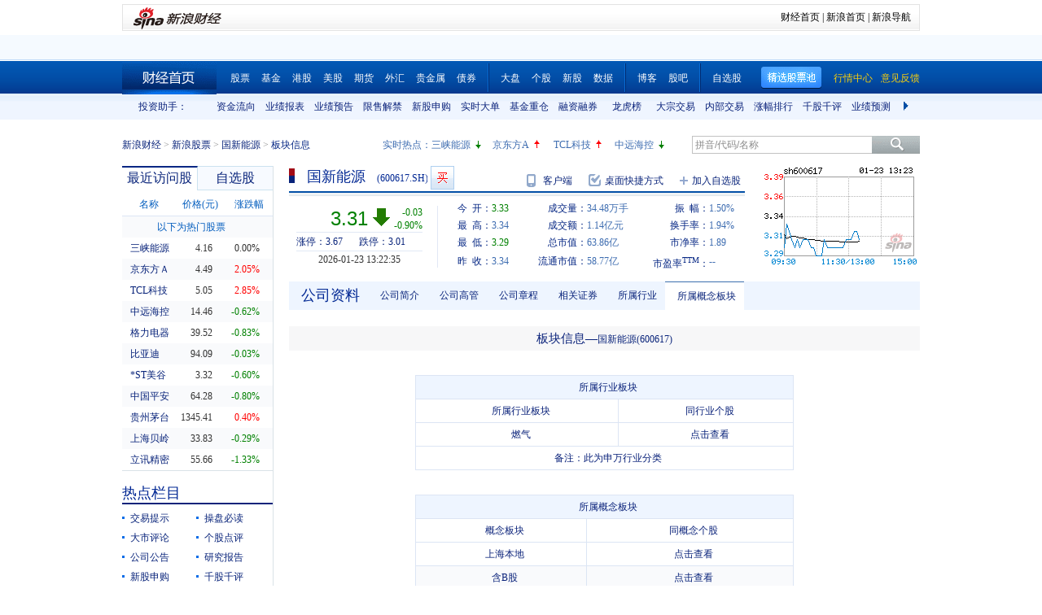

--- FILE ---
content_type: text/html
request_url: https://passport.weibo.com/visitor/visitor?from=iframe
body_size: 2439
content:
<!DOCTYPE html>
<html>
<head>
    <meta http-equiv="Content-type" content="text/html; charset=gb2312"/>
    <title>Sina Visitor System</title>
</head>
<body>
<span id="message"></span>
<script type="text/javascript" src="/js/visitor/mini_original.js?v=20161116"></script>
<script src="https://passport.sinaimg.cn/js/fp/1.2.1.umd.js"></script>
<script type="text/javascript">
    window.use_fp = "1" == "1"; // 是否采集设备指纹。
    var url = url || {};
    (function () {
        this.l = function (u, c) {
            try {
                var s = document.createElement("script");
                s.type = "text/javascript";
                s[document.all ? "onreadystatechange" : "onload"] = function () {
                    if (document.all && this.readyState != "loaded" && this.readyState != "complete") {
                        return
                    }
                    this[document.all ? "onreadystatechange" : "onload"] = null;
                    this.parentNode.removeChild(this);
                    if (c) {
                        c()
                    }
                };
                s.src = u;
                document.getElementsByTagName("head")[0].appendChild(s)
            } catch (e) {
            }
        };
    }).call(url);

    var visitor_origin = function () {
        try {
            var need_restore = "1" == "1"; // 是否走恢复身份流程。

            // 如果需要走恢复身份流程，尝试从 cookie 获取用户身份。
            if (!need_restore || !Store.CookieHelper.get("SRF")) {

                // 若获取失败走创建访客流程。
                // 流程执行时间过长（超过 3s），则认为出错。
                var error_timeout = window.setTimeout("error_back()", 5000);

                tid.get(function (tid, where, confidence) {
                    // 取指纹顺利完成，清除出错 timeout 。
                    window.clearTimeout(error_timeout);
                    incarnate(tid, where, confidence);
                });
            } else {
                // 用户身份存在，尝试恢复用户身份。
                restore();
            }
        } catch (e) {
            // 出错。
            error_back();
        }
    };

    var visitor_gray = function () {
        var from = "iframe";
        var return_url = "none";
        var request_id = "10ecb6c3a5eea07495b280857c82d871";
        var webdriver = navigator.webdriver;

        // 先生成 rid，再发送请求
        generateRid(function(rid) {
            Store.DB.get("tid", function (v) {
                if (!v) {
                    v = "";
                }
                ufp.util.postData('https://' + window.location.host + '/visitor/genvisitor2', 'cb=visitor_gray_callback&ver=20250916&request_id='+request_id+'&tid=' + v + '&from=' + from + '&webdriver=' + webdriver + '&rid=' + rid + '&return_url=' + return_url, function (res) {
                    if (res) {
                        eval(res);
                    }
                });
            });
        });
    }

    // 生成 rid 的独立方法
    var generateRid = function(callback) {
        var rid = Date.now();
        var detector = window.wbBotDetector;
        if (!detector) {
            callback(rid);
            return;
        }
        try{
            detector.load({ "from": "pc-visitor" });
            detector.get({useCache:false}).then(function (result) {
                if (result.rid) {
                    rid = result.rid;
                }else{
                    rid = "error: empty";
                }
                callback(rid);
            }).catch(function (error) {
                callback("get-error:"+error);
            });
        }catch (e){
            callback("error:" + e.message);
        }
    };

    // 流程入口。
    wload(function () {
        visitor_gray();
    });

    // “返回” 回调函数。
    var return_back = function (response) {

        if (response["retcode"] == 20000000) {
            back();
        } else {
            // 出错。
            error_back(response["msg"]);
        }
    };

    // 跳转回初始地址。
    var back = function () {

        var url = "none";
        if (url != "none") {
            window.location.replace(url);
        }
    };

    // 跨域广播。
    var cross_domain = function (response) {

        var from = "iframe";
        var entry = "";
        if (response["retcode"] == 20000000) {

            var crossdomain_host = "login.sina.com.cn";
            if (crossdomain_host != "none") {

                var cross_domain_intr = window.location.protocol + "//" + crossdomain_host + "/visitor/visitor?a=crossdomain&cb=return_back&s=" +
                    encodeURIComponent(response["data"]["sub"]) + "&sp=" + encodeURIComponent(response["data"]["subp"]) + "&from=" + from + "&_rand=" + Math.random() + "&entry=" + entry;
                url.l(cross_domain_intr);
            } else {

                back();
            }
        } else {

            // 出错。
            error_back(response["msg"]);
        }
    };

    // 跨域广播。
    var cross_domain2 = function (response) {

        var from = "iframe";
        var entry = "";
        if (response["retcode"] == 20000000) {

            var crossdomain_host = "login.sina.com.cn";
            if (crossdomain_host != "none") {

                var cross_domain_intr = window.location.protocol + "//" + crossdomain_host + "/visitor/visitor?a=crossdomain&s=" +
                    encodeURIComponent(response["data"]["sub"]) + "&sp=" + encodeURIComponent(response["data"]["subp"]) + "&from=" + from + "&_rand=" + Math.random() + "&entry=" + entry+"&url=" + encodeURIComponent("none");
                window.location.replace(cross_domain_intr);
            } else {
                back();
            }
        } else {

            // 出错。
            error_back(response["msg"]);
        }
    };

    // 为用户赋予访客身份 。
    var incarnate = function (tid, where, conficence) {

        var gen_conf = "";
        var from = "iframe";
        var incarnate_intr = "https://" + window.location.host + "/visitor/visitor?a=incarnate&t=" +
            encodeURIComponent(tid) + "&w=" + encodeURIComponent(where) + "&c=" + encodeURIComponent(conficence) +
            "&gc=" + encodeURIComponent(gen_conf) + "&cb=cross_domain&from=" + from + "&_rand=" + Math.random();
        url.l(incarnate_intr);
    };

    // 恢复用户丢失的身份。
    var restore = function () {

        var from = "iframe";
        var restore_intr = "https://" + window.location.host +
            "/visitor/visitor?a=restore&cb=restore_back&from=" + from + "&_rand=" + Math.random();

        url.l(restore_intr);
    };

    // 跨域恢复丢失的身份。
    var restore_back = function (response) {

        // 身份恢复成功走广播流程，否则走创建访客流程。
        if (response["retcode"] == 20000000) {

            var url = "none";
            var alt = response["data"]["alt"];
            if (alt != "") {
                requrl = (url == "none") ? "" : "&url=" + encodeURIComponent(url);
                var params = "entry=sso&source=visitor_restore&type=3&alt=" + encodeURIComponent(alt) + requrl;
                window.location.replace("https://passport.weibo.com/sso/v2/login?" + params);
            } else {

                cross_domain(response);
            }
        } else if (response['retcode'] == 50111261 && isInIframe()) {
            //do nothing
        } else {

            tid.get(function (tid, where, confidence) {
                incarnate(tid, where, confidence);
            });
        }
    };

    // 出错情况返回登录页。
    var error_back = function (msg) {

        var url = "none";
        var clientType = "pc";
        if (url != "none") {

            if (url.indexOf("ssovie4c55=0") === -1) {
                url += (((url.indexOf("?") === -1) ? "?" : "&") + "ssovie4c55=0");
            }
            if (clientType == "mobile") {
                window.location.replace("https://passport.weibo.cn/signin/login?r=" + url);
            } else {
                window.location.replace("https://weibo.com/login.php");
            }
        } else {

            if (document.getElementById("message")) {
                document.getElementById("message").innerHTML = "Error occurred" + (msg ? (": " + msg) : ".");
            }
        }
    };

    var visitor_gray_callback = function (response) {
        if (response["retcode"] === 20000000) {
            var tid = response["data"]["tid"];
            Store.DB.set('tid', tid);

            var alt = response["data"]["alt"];
            if (alt !== "") {
                var url = "none";
                requrl = (url === "none") ? "" : "&url=" + encodeURIComponent(url);
                var params = "entry=sso&source=visitor_restore&type=3&alt=" + encodeURIComponent(alt) + requrl;
                window.location.replace("https://passport.weibo.com/sso/v2/login?" + params);
            } else {
                cross_domain2(response)
            }
        }
    };

    var isInIframe = function () {
        try {
            return window.self !== window.top;
        } catch (e) {
            return true;
        }
    };

</script>
</body>
</html>

--- FILE ---
content_type: text/html; charset=gbk
request_url: https://vip.stock.finance.sina.com.cn/quotes_service/view/CN_TransListV2.php?num=9&symbol=sh600617&rn=1769145753381
body_size: 129
content:
var trade_item_list = new Array();
 trade_item_list[0] = new Array('13:22:29', '2900', '3.310', 'DOWN');
 trade_item_list[1] = new Array('13:22:26', '600', '3.310', 'DOWN');
 trade_item_list[2] = new Array('13:22:23', '10000', '3.310', 'DOWN');
 trade_item_list[3] = new Array('13:22:17', '100', '3.310', 'DOWN');
 trade_item_list[4] = new Array('13:22:14', '5000', '3.310', 'DOWN');
 trade_item_list[5] = new Array('13:22:08', '1000', '3.310', 'DOWN');
 trade_item_list[6] = new Array('13:21:56', '900', '3.310', 'DOWN');
 trade_item_list[7] = new Array('13:21:44', '1000', '3.310', 'DOWN');
 trade_item_list[8] = new Array('13:21:38', '100', '3.320', 'EQUAL');
 var trade_INVOL_OUTVOL=[12146288,22035352];


--- FILE ---
content_type: application/javascript; charset=GB18030
request_url: https://hq.sinajs.cn/rn=1769145751396&list=sh600617,sh600617_i,sh900913,RMBUSD,sh256512,bk_
body_size: 610
content:
var hq_str_sh600617="国新能源,3.330,3.340,3.310,3.340,3.290,3.310,3.320,34478240,114042307.000,716060,3.310,1371800,3.300,1245700,3.290,909200,3.280,784800,3.270,362545,3.320,949800,3.330,478440,3.340,688240,3.350,354800,3.360,2026-01-23,13:22:35,00,";
var hq_str_sh600617_i="A,gxny,-0.1800,-0.1757,-0.0048,1.7536,1631.9462,192919.1776,177554.2689,177554.2689,15364.9087,CNY,-3.3969,-3.3893,0.3800,1,-0.7700,114.6498,-0.0922,4.83,2.11,0.1,国新能源,X|O|0|0|0,3.67|3.01,20250930|-3074523.63,699.2900|89.6760,|,,1/1,EQA,,0.00,3.140|3.140|3.120|2.380|3.210,燃气Ⅱ,,1,15703814437.81,63171.8752,20250930|-9223570.900000|-146849917.610000|11464983928.940000|1612569760.110000|4755348790.220000|-0.770000|7.709255|81.241585|0.594998|0.547168|29.995421|9.453280,山西国资|低价|小盘均衡";
var hq_str_sh900913="国新B股,0.224,0.224,0.222,0.224,0.218,0.222,0.223,511380,112986.000,24100,0.222,6600,0.221,56900,0.220,97900,0.219,45800,0.218,59800,0.223,78700,0.224,11100,0.225,24000,0.226,17400,0.227,2026-01-23,13:22:31,00,";
var hq_str_RMBUSD="美元,695.150,695.150,698.070,698.070,699.290,2026-01-23,13:15:08";
var hq_str_sh256512="";
var hq_str_bk_="";


--- FILE ---
content_type: application/javascript; charset=GB18030
request_url: https://hq.sinajs.cn/list=s_sh600905,s_sz000725,s_sz000100,s_sh601919
body_size: 202
content:
var hq_str_s_sh600905="三峡能源,4.150,-0.010,-0.24,827710,34365";
var hq_str_s_sz000725="京东方Ａ,4.50,0.10,2.27,6664166,297254";
var hq_str_s_sz000100="TCL科技,5.05,0.14,2.85,6663426,335870";
var hq_str_s_sh601919="中远海控,14.460,-0.090,-0.62,448790,65043";


--- FILE ---
content_type: text/javascript; charset=utf-8
request_url: https://passport.weibo.com/visitor/genvisitor2
body_size: 896
content:
window.visitor_gray_callback && visitor_gray_callback({"retcode":20000000,"msg":"succ","data":{"sub":"_2AkMeL4qrf8NxqwFRmvAdyG3gbot3zw_EieKoc3twJRMxHRl-yT9kqlMrtRB6Na-kRBOF785KiPpTYwA5DGdx2wQP4RS9","subp":"0033WrSXqPxfM72-Ws9jqgMF55529P9D9WhMBCa1ywsdRCUsk6-TjDmS","next":"cross_domain","alt":"","tid":"01Aa-_B5LsdgM6RYAn53WPGdV1QDJw-5jJ5EWSH32Irgdl","new_tid":true}});

--- FILE ---
content_type: application/javascript; charset=GB18030
request_url: https://hq.sinajs.cn/rn=1769145746299&list=s_sh600905,s_sz000725,s_sz000100,s_sh601919,s_sz000651,s_sz002594,s_sz000615,s_sh601318,s_sh600519,s_sh600171,s_sz002475,s_sz300059,s_sz300663
body_size: 487
content:
var hq_str_s_sh600905="三峡能源,4.160,0.000,0.00,827570,34359";
var hq_str_s_sz000725="京东方Ａ,4.49,0.09,2.05,6663028,297203";
var hq_str_s_sz000100="TCL科技,5.05,0.14,2.85,6660893,335742";
var hq_str_s_sh601919="中远海控,14.460,-0.090,-0.62,448755,65038";
var hq_str_s_sz000651="格力电器,39.52,-0.33,-0.83,470869,186378";
var hq_str_s_sz002594="比亚迪,94.09,-0.03,-0.03,217154,203869";
var hq_str_s_sz000615="*ST美谷,3.32,-0.02,-0.60,41654,1388";
var hq_str_s_sh601318="中国平安,64.280,-0.520,-0.80,672752,434502";
var hq_str_s_sh600519="贵州茅台,1345.410,5.350,0.40,30136,404538";
var hq_str_s_sh600171="上海贝岭,33.830,-0.100,-0.29,174919,58879";
var hq_str_s_sz002475="立讯精密,55.66,-0.75,-1.33,931859,517956";
var hq_str_s_sz300059="东方财富,23.35,0.040,0.17,1485504,346960";
var hq_str_s_sz300663="科蓝软件,18.80,0.380,2.06,139425,25986";


--- FILE ---
content_type: application/x-javascript
request_url: https://finance.sina.com.cn/realstock/company/sh600617/jsvar.js
body_size: 1373
content:
var lta = 177554.268900;//流通A股,老数据保留
var lastfive = 1631.9462;//过去5个交易日平均每分钟成交量
var flag = 2; //判断标志
var totalcapital = 192919.177600; //总股本
var currcapital = 192919.1776; //流通股本
var curracapital = 177554.268900; //流通A股
var currbcapital = 15364.908700; //流通B股
var a_code = 'sh600617'; //流通A股代码
var b_code = 'sh900913'; //流通B股代码
var papercode = 'sh600617'; //当前页面个股代码
var exchangerate = 6.9634; //汇率
var fourQ_mgsy = -0.1757;//最近四个季度每股收益和
var lastyear_mgsy = -0.1800;//前一年每股收益和
var price_5_ago = 3.190;//5日前收盘价格
var price_10_ago = 3.220;//10日前收盘价格
var price_20_ago = 3.210;//20日前收盘价格
var price_60_ago = 3.630;//60日前收盘价格
var price_120_ago = 2.850;//120日前收盘价格
var price_250_ago = 2.470;//250日前收盘价格
var mgjzc = 1.753628;//最近报告的每股净资产
var stock_state = 1;//个股状态（0:无该记录; 1:上市正常交易; 2:未上市; 3:退市）
var trans_flag = 1;//是否显示涨跌停价（1:显示 0:不显示）
var profit = -3.3969;//最近年度净利润
var profit_four = -3.3893;//最近四个季度净利润
var stockType = 'A'; //股票类型  A-A股 B-B股  I-指数
var stockname = '国新能源'; //股票名称
var corr_hkstock = ''; //相关港股代码
var corr_bdc = ''; //相关债券可转换债
var corr_bde = 'sh256512'; //相关债券普通企业债
var a_totalcapital = 177554.268900; //A股总股本
var b_totalcapital = 15364.908700; //B股总股本
var h_totalcapital = 0.000000; //H股总股本
var a_currency = 'CNY'; //A股币种
var b_currency = 'USD'; //B股币种
var h_currency = ''; //H股币种
var regcpt_currency = 'CNY'; //注册资本币种
var stock_other_type = 'X'; //细分类型（X-普通股;K-科创板;C-CDR;KC-科创板+CDR）

/* sD3iqG4P+JKbBa7HRUBZLfydBpU4OSlqFkrcXGAA6xcJ+vTyJOgEbiK0atRtUqih+QkJ/GBnCB1OuEoWGvOUGumB40e2Xqy6HJDthsnUhVEDp2oIsRCiHtPg1KgOoM6IX0lqC1sb6V0Z0MTIAQTip3Lsr/BF+0vDw7gcenea0HXhyFAxg9suELbwuHvCrYNnnMemGvFD/Lyb8ohLZV6VHUH919YjStDU */

--- FILE ---
content_type: application/javascript; charset=GB18030
request_url: https://hq.sinajs.cn/rn=1769145756396&list=sh600617,sh600617_i,sh900913,RMBUSD,sh256512,bk_
body_size: 609
content:
var hq_str_sh600617="国新能源,3.330,3.340,3.310,3.340,3.290,3.310,3.320,34478240,114042307.000,716260,3.310,1371800,3.300,1245700,3.290,909200,3.280,784800,3.270,362545,3.320,949800,3.330,478440,3.340,685740,3.350,353000,3.360,2026-01-23,13:22:32,00,";
var hq_str_sh600617_i="A,gxny,-0.1800,-0.1757,-0.0048,1.7536,1631.9462,192919.1776,177554.2689,177554.2689,15364.9087,CNY,-3.3969,-3.3893,0.3800,1,-0.7700,114.6498,-0.0922,4.83,2.11,0.1,国新能源,X|O|0|0|0,3.67|3.01,20250930|-3074523.63,699.2900|89.6760,|,,1/1,EQA,,0.00,3.140|3.140|3.120|2.380|3.210,燃气Ⅱ,,1,15703814437.81,63171.8752,20250930|-9223570.900000|-146849917.610000|11464983928.940000|1612569760.110000|4755348790.220000|-0.770000|7.709255|81.241585|0.594998|0.547168|29.995421|9.453280,山西国资|低价|小盘均衡";
var hq_str_sh900913="国新B股,0.224,0.224,0.222,0.224,0.218,0.222,0.223,511380,112986.000,24100,0.222,6600,0.221,56900,0.220,97900,0.219,45800,0.218,59800,0.223,78700,0.224,11100,0.225,24000,0.226,17400,0.227,2026-01-23,13:22:31,00,";
var hq_str_RMBUSD="美元,695.150,695.150,698.070,698.070,699.290,2026-01-23,13:15:08";
var hq_str_sh256512="";
var hq_str_bk_="";


--- FILE ---
content_type: application/javascript; charset=GB18030
request_url: https://hq.sinajs.cn/?rn=1769145745759&list=sys_time
body_size: 34
content:
var hq_str_sys_time="1769145753";


--- FILE ---
content_type: application/javascript; charset=GB18030
request_url: https://hq.sinajs.cn/rn=1769145746395&list=sh600617,sh600617_i,sh900913,RMBUSD,sh256512,bk_
body_size: 609
content:
var hq_str_sh600617="国新能源,3.330,3.340,3.310,3.340,3.290,3.310,3.320,34478240,114042307.000,716260,3.310,1371800,3.300,1245700,3.290,909200,3.280,784800,3.270,360845,3.320,949800,3.330,479440,3.340,685740,3.350,353000,3.360,2026-01-23,13:22:29,00,";
var hq_str_sh600617_i="A,gxny,-0.1800,-0.1757,-0.0048,1.7536,1631.9462,192919.1776,177554.2689,177554.2689,15364.9087,CNY,-3.3969,-3.3893,0.3800,1,-0.7700,114.6498,-0.0922,4.83,2.11,0.1,国新能源,X|O|0|0|0,3.67|3.01,20250930|-3074523.63,699.2900|89.6760,|,,1/1,EQA,,0.00,3.140|3.140|3.120|2.380|3.210,燃气Ⅱ,,1,15703814437.81,63171.8752,20250930|-9223570.900000|-146849917.610000|11464983928.940000|1612569760.110000|4755348790.220000|-0.770000|7.709255|81.241585|0.594998|0.547168|29.995421|9.453280,山西国资|低价|小盘均衡";
var hq_str_sh900913="国新B股,0.224,0.224,0.222,0.224,0.218,0.222,0.223,511380,112986.000,24100,0.222,6600,0.221,56900,0.220,97900,0.219,45800,0.218,59800,0.223,78700,0.224,11100,0.225,24000,0.226,17400,0.227,2026-01-23,13:22:31,00,";
var hq_str_RMBUSD="美元,695.150,695.150,698.070,698.070,699.290,2026-01-23,13:15:08";
var hq_str_sh256512="";
var hq_str_bk_="";


--- FILE ---
content_type: application/javascript; charset=GB18030
request_url: https://hq.sinajs.cn/list=s_sh600905,s_sz000725,s_sz000100,s_sh601919
body_size: 200
content:
var hq_str_s_sh600905="三峡能源,4.160,0.000,0.00,827570,34359";
var hq_str_s_sz000725="京东方Ａ,4.49,0.09,2.05,6663028,297203";
var hq_str_s_sz000100="TCL科技,5.05,0.14,2.85,6660893,335742";
var hq_str_s_sh601919="中远海控,14.460,-0.090,-0.62,448755,65038";
